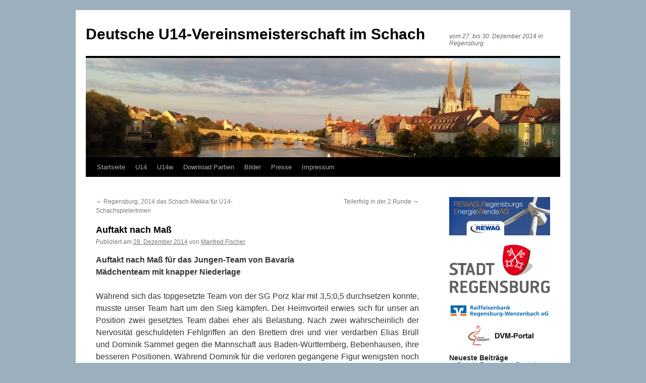

--- FILE ---
content_type: text/html; charset=UTF-8
request_url: http://dvm2014.sc-bavaria.de/auftakt-nach-mass/
body_size: 7551
content:
<!DOCTYPE html>
<html lang="de">
<head>
<meta charset="UTF-8" />
<title>
Auftakt nach Maß | Deutsche U14-Vereinsmeisterschaft im Schach	</title>
<link rel="profile" href="https://gmpg.org/xfn/11" />
<link rel="stylesheet" type="text/css" media="all" href="http://dvm2014.sc-bavaria.de/wp-content/themes/twentyten/style.css?ver=20190507" />
<link rel="pingback" href="http://dvm2014.sc-bavaria.de/xmlrpc.php">
<link rel='dns-prefetch' href='//chesstempo.com' />
<link rel='dns-prefetch' href='//s.w.org' />
<link rel='dns-prefetch' href='//v0.wordpress.com' />
<link rel="alternate" type="application/rss+xml" title="Deutsche U14-Vereinsmeisterschaft im Schach &raquo; Feed" href="http://dvm2014.sc-bavaria.de/feed/" />
<link rel="alternate" type="application/rss+xml" title="Deutsche U14-Vereinsmeisterschaft im Schach &raquo; Kommentar-Feed" href="http://dvm2014.sc-bavaria.de/comments/feed/" />
		<script type="text/javascript">
			window._wpemojiSettings = {"baseUrl":"https:\/\/s.w.org\/images\/core\/emoji\/13.0.1\/72x72\/","ext":".png","svgUrl":"https:\/\/s.w.org\/images\/core\/emoji\/13.0.1\/svg\/","svgExt":".svg","source":{"concatemoji":"http:\/\/dvm2014.sc-bavaria.de\/wp-includes\/js\/wp-emoji-release.min.js?ver=5.6.16"}};
			!function(e,a,t){var n,r,o,i=a.createElement("canvas"),p=i.getContext&&i.getContext("2d");function s(e,t){var a=String.fromCharCode;p.clearRect(0,0,i.width,i.height),p.fillText(a.apply(this,e),0,0);e=i.toDataURL();return p.clearRect(0,0,i.width,i.height),p.fillText(a.apply(this,t),0,0),e===i.toDataURL()}function c(e){var t=a.createElement("script");t.src=e,t.defer=t.type="text/javascript",a.getElementsByTagName("head")[0].appendChild(t)}for(o=Array("flag","emoji"),t.supports={everything:!0,everythingExceptFlag:!0},r=0;r<o.length;r++)t.supports[o[r]]=function(e){if(!p||!p.fillText)return!1;switch(p.textBaseline="top",p.font="600 32px Arial",e){case"flag":return s([127987,65039,8205,9895,65039],[127987,65039,8203,9895,65039])?!1:!s([55356,56826,55356,56819],[55356,56826,8203,55356,56819])&&!s([55356,57332,56128,56423,56128,56418,56128,56421,56128,56430,56128,56423,56128,56447],[55356,57332,8203,56128,56423,8203,56128,56418,8203,56128,56421,8203,56128,56430,8203,56128,56423,8203,56128,56447]);case"emoji":return!s([55357,56424,8205,55356,57212],[55357,56424,8203,55356,57212])}return!1}(o[r]),t.supports.everything=t.supports.everything&&t.supports[o[r]],"flag"!==o[r]&&(t.supports.everythingExceptFlag=t.supports.everythingExceptFlag&&t.supports[o[r]]);t.supports.everythingExceptFlag=t.supports.everythingExceptFlag&&!t.supports.flag,t.DOMReady=!1,t.readyCallback=function(){t.DOMReady=!0},t.supports.everything||(n=function(){t.readyCallback()},a.addEventListener?(a.addEventListener("DOMContentLoaded",n,!1),e.addEventListener("load",n,!1)):(e.attachEvent("onload",n),a.attachEvent("onreadystatechange",function(){"complete"===a.readyState&&t.readyCallback()})),(n=t.source||{}).concatemoji?c(n.concatemoji):n.wpemoji&&n.twemoji&&(c(n.twemoji),c(n.wpemoji)))}(window,document,window._wpemojiSettings);
		</script>
		<style type="text/css">
img.wp-smiley,
img.emoji {
	display: inline !important;
	border: none !important;
	box-shadow: none !important;
	height: 1em !important;
	width: 1em !important;
	margin: 0 .07em !important;
	vertical-align: -0.1em !important;
	background: none !important;
	padding: 0 !important;
}
</style>
	<link rel='stylesheet' id='wp-block-library-css'  href='http://dvm2014.sc-bavaria.de/wp-includes/css/dist/block-library/style.min.css?ver=5.6.16' type='text/css' media='all' />
<style id='wp-block-library-inline-css' type='text/css'>
.has-text-align-justify{text-align:justify;}
</style>
<link rel='stylesheet' id='wp-block-library-theme-css'  href='http://dvm2014.sc-bavaria.de/wp-includes/css/dist/block-library/theme.min.css?ver=5.6.16' type='text/css' media='all' />
<link rel='stylesheet' id='pgnviewer-css-css'  href='http://dvm2014.sc-bavaria.de/wp-content/plugins/pgnviewer-plugin/css/board-min.css?ver=5.6.16' type='text/css' media='all' />
<link rel='stylesheet' id='twentyten-block-style-css'  href='http://dvm2014.sc-bavaria.de/wp-content/themes/twentyten/blocks.css?ver=20181218' type='text/css' media='all' />
<link rel='stylesheet' id='jetpack_css-css'  href='http://dvm2014.sc-bavaria.de/wp-content/plugins/jetpack/css/jetpack.css?ver=9.4.4' type='text/css' media='all' />
<script type='text/javascript' src='http://dvm2014.sc-bavaria.de/wp-includes/js/jquery/jquery.min.js?ver=3.5.1' id='jquery-core-js'></script>
<script type='text/javascript' src='http://dvm2014.sc-bavaria.de/wp-includes/js/jquery/jquery-migrate.min.js?ver=3.3.2' id='jquery-migrate-js'></script>
<script type='text/javascript' src='http://chesstempo.com/js/pgnyui.js?ver=5.6.16' id='pgnyui-js'></script>
<script type='text/javascript' src='http://chesstempo.com/js/pgnviewer.js?ver=5.6.16' id='pgnviewer-js'></script>
<link rel="https://api.w.org/" href="http://dvm2014.sc-bavaria.de/wp-json/" /><link rel="alternate" type="application/json" href="http://dvm2014.sc-bavaria.de/wp-json/wp/v2/posts/488" /><link rel="EditURI" type="application/rsd+xml" title="RSD" href="http://dvm2014.sc-bavaria.de/xmlrpc.php?rsd" />
<link rel="wlwmanifest" type="application/wlwmanifest+xml" href="http://dvm2014.sc-bavaria.de/wp-includes/wlwmanifest.xml" /> 
<meta name="generator" content="WordPress 5.6.16" />
<link rel="canonical" href="http://dvm2014.sc-bavaria.de/auftakt-nach-mass/" />
<link rel='shortlink' href='http://dvm2014.sc-bavaria.de/?p=488' />
<link rel="alternate" type="application/json+oembed" href="http://dvm2014.sc-bavaria.de/wp-json/oembed/1.0/embed?url=http%3A%2F%2Fdvm2014.sc-bavaria.de%2Fauftakt-nach-mass%2F" />
<link rel="alternate" type="text/xml+oembed" href="http://dvm2014.sc-bavaria.de/wp-json/oembed/1.0/embed?url=http%3A%2F%2Fdvm2014.sc-bavaria.de%2Fauftakt-nach-mass%2F&#038;format=xml" />
<style type='text/css'>img#wpstats{display:none}</style><style type="text/css" id="custom-background-css">
body.custom-background { background-color: #9cafbc; }
</style>
	
<!-- Jetpack Open Graph Tags -->
<meta property="og:type" content="article" />
<meta property="og:title" content="Auftakt nach Maß" />
<meta property="og:url" content="http://dvm2014.sc-bavaria.de/auftakt-nach-mass/" />
<meta property="og:description" content="Auftakt nach Maß für das Jungen-Team von Bavaria Mädchenteam mit knapper Niederlage Während sich das topgesetzte Team von der SG Porz klar mit 3,5:0,5 durchsetzen konnte, musste unser Team hart um …" />
<meta property="article:published_time" content="2014-12-28T12:38:04+00:00" />
<meta property="article:modified_time" content="2022-04-03T15:53:36+00:00" />
<meta property="og:site_name" content="Deutsche U14-Vereinsmeisterschaft im Schach" />
<meta property="og:image" content="http://dvm2014.sc-bavaria.de/wp-content/uploads/2014/12/BAVKINI-54856e02_site_icon.png" />
<meta property="og:image:width" content="512" />
<meta property="og:image:height" content="512" />
<meta property="og:locale" content="de_DE" />
<meta name="twitter:text:title" content="Auftakt nach Maß" />
<meta name="twitter:image" content="http://dvm2014.sc-bavaria.de/wp-content/uploads/2014/12/BAVKINI-54856e02_site_icon-256x256.png" />
<meta name="twitter:card" content="summary" />

<!-- End Jetpack Open Graph Tags -->
<link rel="icon" href="http://dvm2014.sc-bavaria.de/wp-content/uploads/2014/12/BAVKINI-54856e02_site_icon-32x32.png" sizes="32x32" />
<link rel="icon" href="http://dvm2014.sc-bavaria.de/wp-content/uploads/2014/12/BAVKINI-54856e02_site_icon-256x256.png" sizes="192x192" />
<link rel="apple-touch-icon" href="http://dvm2014.sc-bavaria.de/wp-content/uploads/2014/12/BAVKINI-54856e02_site_icon-256x256.png" />
<meta name="msapplication-TileImage" content="http://dvm2014.sc-bavaria.de/wp-content/uploads/2014/12/BAVKINI-54856e02_site_icon.png" />
			<link rel="stylesheet" type="text/css" id="wp-custom-css" href="http://dvm2014.sc-bavaria.de/?custom-css=8fb5b4f99f" />
		</head>

<body class="post-template-default single single-post postid-488 single-format-standard custom-background">
<div id="wrapper" class="hfeed">
	<div id="header">
		<div id="masthead">
			<div id="branding" role="banner">
								<div id="site-title">
					<span>
						<a href="http://dvm2014.sc-bavaria.de/" title="Deutsche U14-Vereinsmeisterschaft im Schach" rel="home">Deutsche U14-Vereinsmeisterschaft im Schach</a>
					</span>
				</div>
				<div id="site-description">vom 27. bis 30. Dezember 2014 in Regensburg</div>

									<img src="http://dvm2014.sc-bavaria.de/wp-content/uploads/2014/12/cropped-regensburg.jpg" width="940" height="197" alt="" />
								</div><!-- #branding -->

			<div id="access" role="navigation">
								<div class="skip-link screen-reader-text"><a href="#content" title="Zum Inhalt springen">Zum Inhalt springen</a></div>
				<div class="menu-header"><ul id="menu-dvm1" class="menu"><li id="menu-item-52" class="menu-item menu-item-type-post_type menu-item-object-post menu-item-52"><a href="http://dvm2014.sc-bavaria.de/willkommen/">Startseite</a></li>
<li id="menu-item-84" class="menu-item menu-item-type-post_type menu-item-object-page menu-item-has-children menu-item-84"><a href="http://dvm2014.sc-bavaria.de/u14/">U14</a>
<ul class="sub-menu">
	<li id="menu-item-170" class="menu-item menu-item-type-post_type menu-item-object-page menu-item-170"><a href="http://dvm2014.sc-bavaria.de/u14/1-runde/">1. Runde</a></li>
	<li id="menu-item-171" class="menu-item menu-item-type-post_type menu-item-object-page menu-item-171"><a href="http://dvm2014.sc-bavaria.de/u14/2-runde/">2. Runde</a></li>
	<li id="menu-item-173" class="menu-item menu-item-type-post_type menu-item-object-page menu-item-173"><a href="http://dvm2014.sc-bavaria.de/u14/3-runde/">3. Runde</a></li>
	<li id="menu-item-175" class="menu-item menu-item-type-post_type menu-item-object-page menu-item-175"><a href="http://dvm2014.sc-bavaria.de/u14/4-runde/">4. Runde</a></li>
	<li id="menu-item-177" class="menu-item menu-item-type-post_type menu-item-object-page menu-item-177"><a href="http://dvm2014.sc-bavaria.de/u14/5-runde/">5. Runde</a></li>
	<li id="menu-item-179" class="menu-item menu-item-type-post_type menu-item-object-page menu-item-179"><a href="http://dvm2014.sc-bavaria.de/u14/6-runde/">6. Runde</a></li>
	<li id="menu-item-181" class="menu-item menu-item-type-post_type menu-item-object-page menu-item-181"><a href="http://dvm2014.sc-bavaria.de/u14/7-runde/">7. Runde</a></li>
	<li id="menu-item-219" class="menu-item menu-item-type-post_type menu-item-object-page menu-item-has-children menu-item-219"><a href="http://dvm2014.sc-bavaria.de/u14/tabelle/">Tabelle</a>
	<ul class="sub-menu">
		<li id="menu-item-926" class="menu-item menu-item-type-post_type menu-item-object-page menu-item-926"><a href="http://dvm2014.sc-bavaria.de/u14/tabelle/brett-1/">Brett 1</a></li>
		<li id="menu-item-925" class="menu-item menu-item-type-post_type menu-item-object-page menu-item-925"><a href="http://dvm2014.sc-bavaria.de/u14/tabelle/brett-2/">Brett 2</a></li>
		<li id="menu-item-924" class="menu-item menu-item-type-post_type menu-item-object-page menu-item-924"><a href="http://dvm2014.sc-bavaria.de/u14/tabelle/brett-3/">Brett 3</a></li>
		<li id="menu-item-923" class="menu-item menu-item-type-post_type menu-item-object-page menu-item-923"><a href="http://dvm2014.sc-bavaria.de/u14/tabelle/brett-4/">Brett 4</a></li>
		<li id="menu-item-922" class="menu-item menu-item-type-post_type menu-item-object-page menu-item-922"><a href="http://dvm2014.sc-bavaria.de/u14/tabelle/brett-5/">Brett 5</a></li>
	</ul>
</li>
</ul>
</li>
<li id="menu-item-92" class="menu-item menu-item-type-post_type menu-item-object-page menu-item-has-children menu-item-92"><a href="http://dvm2014.sc-bavaria.de/87-2/">U14w</a>
<ul class="sub-menu">
	<li id="menu-item-183" class="menu-item menu-item-type-post_type menu-item-object-page menu-item-183"><a href="http://dvm2014.sc-bavaria.de/87-2/1-runde-w/">1. Runde</a></li>
	<li id="menu-item-172" class="menu-item menu-item-type-post_type menu-item-object-page menu-item-172"><a href="http://dvm2014.sc-bavaria.de/87-2/2-runde-w/">2. Runde</a></li>
	<li id="menu-item-174" class="menu-item menu-item-type-post_type menu-item-object-page menu-item-174"><a href="http://dvm2014.sc-bavaria.de/87-2/3-runde-w/">3. Runde</a></li>
	<li id="menu-item-176" class="menu-item menu-item-type-post_type menu-item-object-page menu-item-176"><a href="http://dvm2014.sc-bavaria.de/87-2/4-runde-w/">4. Runde</a></li>
	<li id="menu-item-178" class="menu-item menu-item-type-post_type menu-item-object-page menu-item-178"><a href="http://dvm2014.sc-bavaria.de/87-2/5-runde-w/">5. Runde</a></li>
	<li id="menu-item-180" class="menu-item menu-item-type-post_type menu-item-object-page menu-item-180"><a href="http://dvm2014.sc-bavaria.de/87-2/6-runde-w/">6. Runde</a></li>
	<li id="menu-item-182" class="menu-item menu-item-type-post_type menu-item-object-page menu-item-182"><a href="http://dvm2014.sc-bavaria.de/87-2/7-runde-w/">7. Runde</a></li>
	<li id="menu-item-218" class="menu-item menu-item-type-post_type menu-item-object-page menu-item-has-children menu-item-218"><a href="http://dvm2014.sc-bavaria.de/87-2/tabelle-w/">Tabelle</a>
	<ul class="sub-menu">
		<li id="menu-item-921" class="menu-item menu-item-type-post_type menu-item-object-page menu-item-921"><a href="http://dvm2014.sc-bavaria.de/87-2/tabelle-w/brett-1/">Brett 1</a></li>
		<li id="menu-item-920" class="menu-item menu-item-type-post_type menu-item-object-page menu-item-920"><a href="http://dvm2014.sc-bavaria.de/87-2/tabelle-w/brett-2/">Brett 2</a></li>
		<li id="menu-item-919" class="menu-item menu-item-type-post_type menu-item-object-page menu-item-919"><a href="http://dvm2014.sc-bavaria.de/87-2/tabelle-w/brett-3/">Brett 3</a></li>
		<li id="menu-item-918" class="menu-item menu-item-type-post_type menu-item-object-page menu-item-918"><a href="http://dvm2014.sc-bavaria.de/87-2/tabelle-w/brett-4/">Brett 4</a></li>
		<li id="menu-item-928" class="menu-item menu-item-type-post_type menu-item-object-page menu-item-928"><a href="http://dvm2014.sc-bavaria.de/87-2/tabelle-w/brett-5/">Brett 5</a></li>
	</ul>
</li>
</ul>
</li>
<li id="menu-item-1166" class="menu-item menu-item-type-post_type menu-item-object-page menu-item-1166"><a href="http://dvm2014.sc-bavaria.de/download-partien/">Download Partien</a></li>
<li id="menu-item-230" class="menu-item menu-item-type-post_type menu-item-object-page menu-item-has-children menu-item-230"><a href="http://dvm2014.sc-bavaria.de/bilder/">Bilder</a>
<ul class="sub-menu">
	<li id="menu-item-249" class="menu-item menu-item-type-post_type menu-item-object-page menu-item-249"><a href="http://dvm2014.sc-bavaria.de/bilder/tag-1/">Tag 1</a></li>
	<li id="menu-item-248" class="menu-item menu-item-type-post_type menu-item-object-page menu-item-248"><a href="http://dvm2014.sc-bavaria.de/bilder/tag-2/">Tag 2</a></li>
	<li id="menu-item-247" class="menu-item menu-item-type-post_type menu-item-object-page menu-item-247"><a href="http://dvm2014.sc-bavaria.de/bilder/tag-3/">Tag 3</a></li>
	<li id="menu-item-246" class="menu-item menu-item-type-post_type menu-item-object-page menu-item-246"><a href="http://dvm2014.sc-bavaria.de/bilder/tag-4/">Tag 4</a></li>
	<li id="menu-item-245" class="menu-item menu-item-type-post_type menu-item-object-page menu-item-245"><a href="http://dvm2014.sc-bavaria.de/bilder/siegerehrung/">Siegerehrung</a></li>
</ul>
</li>
<li id="menu-item-42" class="menu-item menu-item-type-post_type menu-item-object-page menu-item-has-children menu-item-42"><a href="http://dvm2014.sc-bavaria.de/presse/">Presse</a>
<ul class="sub-menu">
	<li id="menu-item-46" class="menu-item menu-item-type-post_type menu-item-object-page menu-item-46"><a href="http://dvm2014.sc-bavaria.de/vorabbericht/">Schach-Nachwuchs kämpft in Regensburg um die Deutsche Meisterschaft</a></li>
	<li id="menu-item-961" class="menu-item menu-item-type-post_type menu-item-object-page menu-item-961"><a href="http://dvm2014.sc-bavaria.de/schach-talente-ziehen-in-der-domstadt/">Schach-Talente ziehen in der Domstadt</a></li>
	<li id="menu-item-1113" class="menu-item menu-item-type-post_type menu-item-object-page menu-item-1113"><a href="http://dvm2014.sc-bavaria.de/bavaria-teams-koennen-punkten/">Bavaria-Teams können punkten</a></li>
</ul>
</li>
<li id="menu-item-61" class="menu-item menu-item-type-post_type menu-item-object-page menu-item-has-children menu-item-61"><a href="http://dvm2014.sc-bavaria.de/impressum/">Impressum</a>
<ul class="sub-menu">
	<li id="menu-item-1838" class="menu-item menu-item-type-post_type menu-item-object-page menu-item-1838"><a href="http://dvm2014.sc-bavaria.de/datenschutzerklaerung/">Datenschutzerklärung</a></li>
</ul>
</li>
</ul></div>			</div><!-- #access -->
		</div><!-- #masthead -->
	</div><!-- #header -->

	<div id="main">

		<div id="container">
			<div id="content" role="main">

			

				<div id="nav-above" class="navigation">
					<div class="nav-previous"><a href="http://dvm2014.sc-bavaria.de/willkommen/" rel="prev"><span class="meta-nav">&larr;</span> Regensburg, 2014 das Schach-Mekka für U14-SchachspielerInnen</a></div>
					<div class="nav-next"><a href="http://dvm2014.sc-bavaria.de/492/" rel="next">Teilerfolg in der 2.Runde <span class="meta-nav">&rarr;</span></a></div>
				</div><!-- #nav-above -->

				<div id="post-488" class="post-488 post type-post status-publish format-standard hentry category-uncategorized">
					<h1 class="entry-title">Auftakt nach Maß</h1>

					<div class="entry-meta">
						<span class="meta-prep meta-prep-author">Publiziert am</span> <a href="http://dvm2014.sc-bavaria.de/auftakt-nach-mass/" title="13:38" rel="bookmark"><span class="entry-date">28. Dezember 2014</span></a> <span class="meta-sep">von</span> <span class="author vcard"><a class="url fn n" href="http://dvm2014.sc-bavaria.de/author/manfredfischer/" title="Alle Beiträge von Manfred Fischer anzeigen">Manfred Fischer</a></span>					</div><!-- .entry-meta -->

					<div class="entry-content">
						<p><strong>Auftakt nach Maß für das Jungen-Team von Bavaria<br />
Mädchenteam mit knapper Niederlage</strong></p>
<p style="text-align: justify;">Während sich das topgesetzte Team von der SG Porz klar mit 3,5:0,5 durchsetzen konnte, musste unser Team hart um den Sieg kämpfen. Der Heimvorteil erwies sich für unser an Position zwei gesetztes Team dabei eher als Belastung. <span id="more-488"></span>Nach zwei wahrscheinlich der Nervosität geschuldeten Fehlgriffen an den Brettern drei und vier verdarben Elias Brüll und Dominik Sammet gegen die Mannschaft aus Baden-Württemberg, Bebenhausen, ihre besseren Positionen. Während Dominik für die verloren gegangene Figur wenigsten noch drei Bauern ergattern konnte und die Partie ins Remis rettete, hatte Elias nach seinem Figureneinsteller keine Chance mehr und musste wenige Züge später seine Partie verloren geben. Georg Dechant konnte in einem aggressiv geführten Mittelspiel Material gewinnen und glich zum zwischenzeitlichen, für unser Team beruhigenden 1,5:1,5 aus. Nun lag es an Cédric Oberhofer am Spitzenbrett einen Fehlstart in dieses Turnier zu verhindern. In einem Schwerfigurenendspiel setzte er Alles auf eine Karte und bedrohte seinen Gegner mit einem einzügigen Matt. Dies hatte jedoch zur Folge, dass Cédrics König fast schutzlos den gegnerischen Schwerfiguren ausgeliefert schien. Viele Schachgebote trieben Cédrics König bis auf die gegnerische Grundreihe. Doch ein spielentscheidendes Mattnetz konnte sein Gegner trotz zeitweise zwei Türmen mehr nicht aufbauen. Als dem Gegner die Schachgebote ausgingen, musste dieser seine beiden Türme zurückopfern, um nicht selbst Matt zu gehen. Nach einem in der Folge erzwungenen Damentausch war das Bauernendspiel für Cédric klar gewonnen. Damit hatte unser Team gerade noch mal den Kopf aus der Schlinge gezogen und den erhofften Auftaktsieg eingefahren.<br />
Unser Mädchenteam kam gegen die SF Sasbach schnell in Nachteil, da unsere Nachwuchshoffnungen Sara-Marie Hauner und Laura Flöter schnell die Überlegenheit ihrer Gegnerinnen anerkennen mussten. Nachdem unsere Bayerische Meisterin Marie Oberhofer am Spitzenbrett mit einem Sieg auf 1:2 verkürzen konnte, schien es lange möglich, dass wir zum Auftakt noch ein 2:2 ergattern könnten. Unsere Gastspielerin Carolin Böse aus Bechhofen schaffte es aber leider nicht, ihre zwischenzeitlich bessere Position in einen Sieg umzumünzen und musste schließlich mit Remis zufrieden sein.</p>
											</div><!-- .entry-content -->

		
						<div class="entry-utility">
							Dieser Beitrag wurde unter <a href="http://dvm2014.sc-bavaria.de/category/uncategorized/" rel="category tag">Uncategorized</a> veröffentlicht. Setze ein Lesezeichen auf den <a href="http://dvm2014.sc-bavaria.de/auftakt-nach-mass/" title="Permalink zu Auftakt nach Maß" rel="bookmark">Permalink</a>.													</div><!-- .entry-utility -->
					</div><!-- #post-488 -->

					<div id="nav-below" class="navigation">
						<div class="nav-previous"><a href="http://dvm2014.sc-bavaria.de/willkommen/" rel="prev"><span class="meta-nav">&larr;</span> Regensburg, 2014 das Schach-Mekka für U14-SchachspielerInnen</a></div>
						<div class="nav-next"><a href="http://dvm2014.sc-bavaria.de/492/" rel="next">Teilerfolg in der 2.Runde <span class="meta-nav">&rarr;</span></a></div>
					</div><!-- #nav-below -->

					
			<div id="comments">




</div><!-- #comments -->

	
			</div><!-- #content -->
		</div><!-- #container -->


		<div id="primary" class="widget-area" role="complementary">
			<ul class="xoxo">

<li id="media_image-3" class="widget-container widget_media_image"><a href="http://www.rewag.de" target="_blank" rel="noopener"><img class="image aligncenter" src="http://dvm2014.sc-bavaria.de/wp-content/uploads/rewag_webbanner_648x246.gif" alt="" width="648" height="246" /></a></li><li id="media_image-5" class="widget-container widget_media_image"><a href="http://www.regensburg.de" target="_blank" rel="noopener"><img class="image aligncenter" src="http://dvm2014.sc-bavaria.de/wp-content/uploads/regensburg-logo.png" alt="" width="648" height="313" /></a></li><li id="media_image-6" class="widget-container widget_media_image"><a href="http://www.raiffeisenbank-regensburg.de" target="_blank" rel="noopener"><img class="image aligncenter" src="http://dvm2014.sc-bavaria.de/wp-content/uploads/raiba-rgb.png" alt="" width="" height="" /></a></li><li id="media_image-9" class="widget-container widget_media_image"><a href="http://www.deutsche-schachjugend.de/dvm-portal-2014.html" target="_blank" rel="noopener"><img class="image aligncenter" src="http://dvm2014.sc-bavaria.de/wp-content/uploads/dvmportal.png" alt="DVM-Portal der DSJ" width="144" height="100" /></a></li>
		<li id="recent-posts-2" class="widget-container widget_recent_entries">
		<h3 class="widget-title">Neueste Beiträge</h3>
		<ul>
											<li>
					<a href="http://dvm2014.sc-bavaria.de/bavaria-regensburg-deutscher-vizemeister-in-der-altersklasse-u14-marie-oberhofer-ueberragende-spielerin-des-maedchenteams/">Bavaria Regensburg Deutscher Vizemeister in der Altersklasse U14 &#8211; Marie Oberhofer überragende Spielerin des Mädchenteams</a>
									</li>
											<li>
					<a href="http://dvm2014.sc-bavaria.de/runde-6-bavaria-besiegt-bayerischen-meister-erlangen-maedchen-verlieren-knapp-gegen-graefelfing/">Runde 6 &#8211; Bavaria besiegt Bayerischen Meister Erlangen, Mädchen verlieren knapp gegen Gräfelfing</a>
									</li>
											<li>
					<a href="http://dvm2014.sc-bavaria.de/5-runde-rueckschlag-fuer-die-jungs-von-bavaria/">5. RUNDE &#8211; Rückschlag für die Jungs von Bavaria</a>
									</li>
											<li>
					<a href="http://dvm2014.sc-bavaria.de/518/">4. Runde erfolgreich</a>
									</li>
											<li>
					<a href="http://dvm2014.sc-bavaria.de/verlust-und-sieg-in-der-3-runde/">Verlust und Sieg in der 3.Runde</a>
									</li>
					</ul>

		</li><li id="meta-2" class="widget-container widget_meta"><h3 class="widget-title">Meta</h3>
		<ul>
						<li><a href="http://dvm2014.sc-bavaria.de/wp-login.php">Anmelden</a></li>
			<li><a href="http://dvm2014.sc-bavaria.de/feed/">Feed der Einträge</a></li>
			<li><a href="http://dvm2014.sc-bavaria.de/comments/feed/">Kommentar-Feed</a></li>

			<li><a href="https://de.wordpress.org/">WordPress.org</a></li>
		</ul>

		</li>			</ul>
		</div><!-- #primary .widget-area -->

	</div><!-- #main -->

	<div id="footer" role="contentinfo">
		<div id="colophon">



			<div id="footer-widget-area" role="complementary">

				<div id="first" class="widget-area">
					<ul class="xoxo">
						<li id="recent-comments-2" class="widget-container widget_recent_comments"><h3 class="widget-title">Neueste Kommentare</h3><ul id="recentcomments"></ul></li>					</ul>
				</div><!-- #first .widget-area -->

				<div id="second" class="widget-area">
					<ul class="xoxo">
						<li id="archives-2" class="widget-container widget_archive"><h3 class="widget-title">Archiv</h3>
			<ul>
					<li><a href='http://dvm2014.sc-bavaria.de/2014/12/'>Dezember 2014</a></li>
			</ul>

			</li>					</ul>
				</div><!-- #second .widget-area -->



			</div><!-- #footer-widget-area -->

			<div id="site-info">
				<a href="http://dvm2014.sc-bavaria.de/" title="Deutsche U14-Vereinsmeisterschaft im Schach" rel="home">
					Deutsche U14-Vereinsmeisterschaft im Schach				</a>
							</div><!-- #site-info -->

			<div id="site-generator">
								<a href="https://de.wordpress.org/" class="imprint" title="Semantic Personal Publishing Platform">
					Proudly powered by WordPress.				</a>
			</div><!-- #site-generator -->

		</div><!-- #colophon -->
	</div><!-- #footer -->

</div><!-- #wrapper -->

<script type='text/javascript' src='http://dvm2014.sc-bavaria.de/wp-includes/js/comment-reply.min.js?ver=5.6.16' id='comment-reply-js'></script>
<script type='text/javascript' src='http://dvm2014.sc-bavaria.de/wp-includes/js/wp-embed.min.js?ver=5.6.16' id='wp-embed-js'></script>
<script src='https://stats.wp.com/e-202604.js' defer></script>
<script>
	_stq = window._stq || [];
	_stq.push([ 'view', {v:'ext',j:'1:9.4.4',blog:'80206767',post:'488',tz:'1',srv:'dvm2014.sc-bavaria.de'} ]);
	_stq.push([ 'clickTrackerInit', '80206767', '488' ]);
</script>
</body>
</html>
